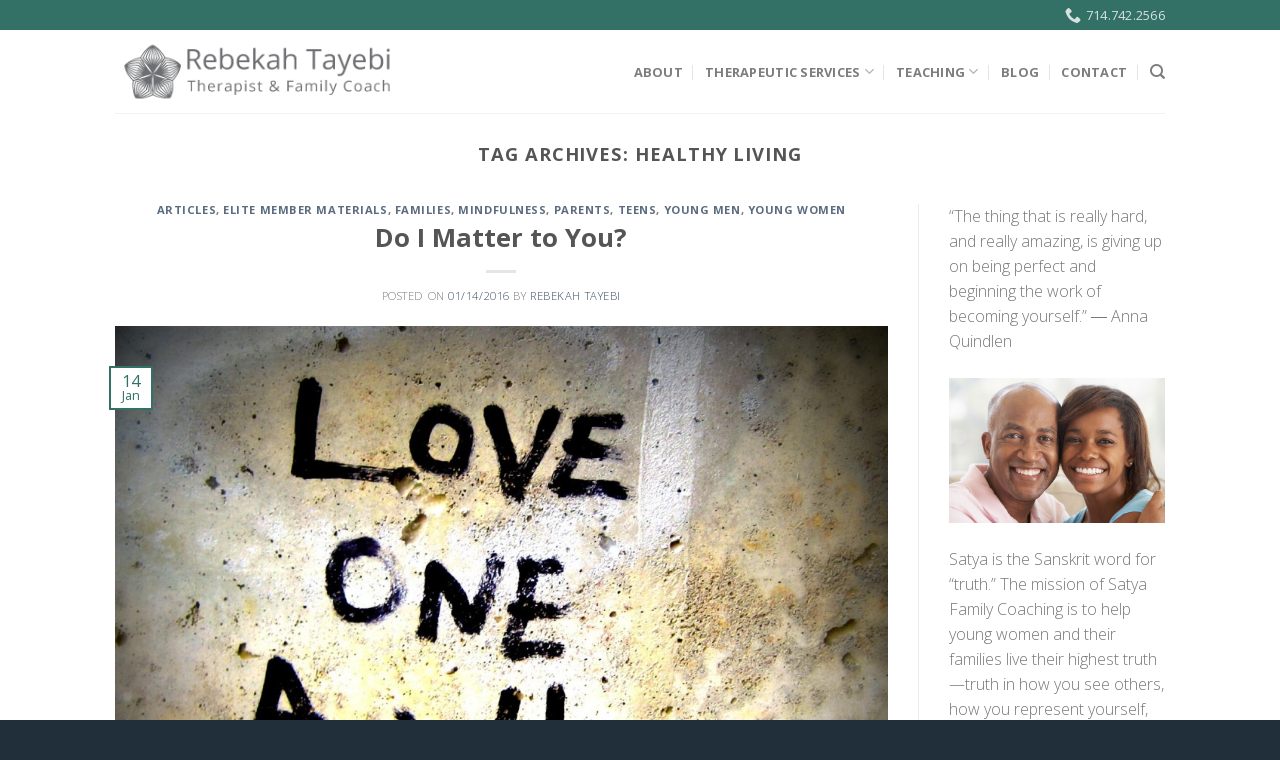

--- FILE ---
content_type: text/html; charset=UTF-8
request_url: https://satyafamilycoaching.com/tag/healthy-living/
body_size: 16713
content:
<!DOCTYPE html>
<!--[if IE 9 ]> <html lang="en-US" class="ie9 loading-site no-js"> <![endif]-->
<!--[if IE 8 ]> <html lang="en-US" class="ie8 loading-site no-js"> <![endif]-->
<!--[if (gte IE 9)|!(IE)]><!--><html lang="en-US" class="loading-site no-js"> <!--<![endif]-->
<head>
	<meta charset="UTF-8" />
	<meta name="viewport" content="width=device-width, initial-scale=1.0, maximum-scale=1.0, user-scalable=no" />

	<link rel="profile" href="http://gmpg.org/xfn/11" />
	<link rel="pingback" href="https://satyafamilycoaching.com/xmlrpc.php" />

					<script>document.documentElement.className = document.documentElement.className + ' yes-js js_active js'</script>
			<script>(function(html){html.className = html.className.replace(/\bno-js\b/,'js')})(document.documentElement);</script>
<title>healthy living &#8211; Rebekah Tayebi | Heal Your Home</title>
<meta name='robots' content='max-image-preview:large' />
	<style>img:is([sizes="auto" i], [sizes^="auto," i]) { contain-intrinsic-size: 3000px 1500px }</style>
	<link rel="alternate" type="application/rss+xml" title="Rebekah Tayebi | Heal Your Home &raquo; Feed" href="https://satyafamilycoaching.com/feed/" />
<link rel="alternate" type="application/rss+xml" title="Rebekah Tayebi | Heal Your Home &raquo; Comments Feed" href="https://satyafamilycoaching.com/comments/feed/" />
<link rel="alternate" type="application/rss+xml" title="Rebekah Tayebi | Heal Your Home &raquo; healthy living Tag Feed" href="https://satyafamilycoaching.com/tag/healthy-living/feed/" />
<script type="text/javascript">
/* <![CDATA[ */
window._wpemojiSettings = {"baseUrl":"https:\/\/s.w.org\/images\/core\/emoji\/16.0.1\/72x72\/","ext":".png","svgUrl":"https:\/\/s.w.org\/images\/core\/emoji\/16.0.1\/svg\/","svgExt":".svg","source":{"concatemoji":"https:\/\/satyafamilycoaching.com\/wp-includes\/js\/wp-emoji-release.min.js?ver=6.8.3"}};
/*! This file is auto-generated */
!function(s,n){var o,i,e;function c(e){try{var t={supportTests:e,timestamp:(new Date).valueOf()};sessionStorage.setItem(o,JSON.stringify(t))}catch(e){}}function p(e,t,n){e.clearRect(0,0,e.canvas.width,e.canvas.height),e.fillText(t,0,0);var t=new Uint32Array(e.getImageData(0,0,e.canvas.width,e.canvas.height).data),a=(e.clearRect(0,0,e.canvas.width,e.canvas.height),e.fillText(n,0,0),new Uint32Array(e.getImageData(0,0,e.canvas.width,e.canvas.height).data));return t.every(function(e,t){return e===a[t]})}function u(e,t){e.clearRect(0,0,e.canvas.width,e.canvas.height),e.fillText(t,0,0);for(var n=e.getImageData(16,16,1,1),a=0;a<n.data.length;a++)if(0!==n.data[a])return!1;return!0}function f(e,t,n,a){switch(t){case"flag":return n(e,"\ud83c\udff3\ufe0f\u200d\u26a7\ufe0f","\ud83c\udff3\ufe0f\u200b\u26a7\ufe0f")?!1:!n(e,"\ud83c\udde8\ud83c\uddf6","\ud83c\udde8\u200b\ud83c\uddf6")&&!n(e,"\ud83c\udff4\udb40\udc67\udb40\udc62\udb40\udc65\udb40\udc6e\udb40\udc67\udb40\udc7f","\ud83c\udff4\u200b\udb40\udc67\u200b\udb40\udc62\u200b\udb40\udc65\u200b\udb40\udc6e\u200b\udb40\udc67\u200b\udb40\udc7f");case"emoji":return!a(e,"\ud83e\udedf")}return!1}function g(e,t,n,a){var r="undefined"!=typeof WorkerGlobalScope&&self instanceof WorkerGlobalScope?new OffscreenCanvas(300,150):s.createElement("canvas"),o=r.getContext("2d",{willReadFrequently:!0}),i=(o.textBaseline="top",o.font="600 32px Arial",{});return e.forEach(function(e){i[e]=t(o,e,n,a)}),i}function t(e){var t=s.createElement("script");t.src=e,t.defer=!0,s.head.appendChild(t)}"undefined"!=typeof Promise&&(o="wpEmojiSettingsSupports",i=["flag","emoji"],n.supports={everything:!0,everythingExceptFlag:!0},e=new Promise(function(e){s.addEventListener("DOMContentLoaded",e,{once:!0})}),new Promise(function(t){var n=function(){try{var e=JSON.parse(sessionStorage.getItem(o));if("object"==typeof e&&"number"==typeof e.timestamp&&(new Date).valueOf()<e.timestamp+604800&&"object"==typeof e.supportTests)return e.supportTests}catch(e){}return null}();if(!n){if("undefined"!=typeof Worker&&"undefined"!=typeof OffscreenCanvas&&"undefined"!=typeof URL&&URL.createObjectURL&&"undefined"!=typeof Blob)try{var e="postMessage("+g.toString()+"("+[JSON.stringify(i),f.toString(),p.toString(),u.toString()].join(",")+"));",a=new Blob([e],{type:"text/javascript"}),r=new Worker(URL.createObjectURL(a),{name:"wpTestEmojiSupports"});return void(r.onmessage=function(e){c(n=e.data),r.terminate(),t(n)})}catch(e){}c(n=g(i,f,p,u))}t(n)}).then(function(e){for(var t in e)n.supports[t]=e[t],n.supports.everything=n.supports.everything&&n.supports[t],"flag"!==t&&(n.supports.everythingExceptFlag=n.supports.everythingExceptFlag&&n.supports[t]);n.supports.everythingExceptFlag=n.supports.everythingExceptFlag&&!n.supports.flag,n.DOMReady=!1,n.readyCallback=function(){n.DOMReady=!0}}).then(function(){return e}).then(function(){var e;n.supports.everything||(n.readyCallback(),(e=n.source||{}).concatemoji?t(e.concatemoji):e.wpemoji&&e.twemoji&&(t(e.twemoji),t(e.wpemoji)))}))}((window,document),window._wpemojiSettings);
/* ]]> */
</script>
<style id='wp-emoji-styles-inline-css' type='text/css'>

	img.wp-smiley, img.emoji {
		display: inline !important;
		border: none !important;
		box-shadow: none !important;
		height: 1em !important;
		width: 1em !important;
		margin: 0 0.07em !important;
		vertical-align: -0.1em !important;
		background: none !important;
		padding: 0 !important;
	}
</style>
<link rel='stylesheet' id='wp-block-library-css' href='https://satyafamilycoaching.com/wp-includes/css/dist/block-library/style.min.css?ver=6.8.3' type='text/css' media='all' />
<style id='classic-theme-styles-inline-css' type='text/css'>
/*! This file is auto-generated */
.wp-block-button__link{color:#fff;background-color:#32373c;border-radius:9999px;box-shadow:none;text-decoration:none;padding:calc(.667em + 2px) calc(1.333em + 2px);font-size:1.125em}.wp-block-file__button{background:#32373c;color:#fff;text-decoration:none}
</style>
<link rel='stylesheet' id='wc-block-vendors-style-css' href='https://satyafamilycoaching.com/wp-content/plugins/woocommerce/packages/woocommerce-blocks/build/vendors-style.css?ver=4.0.0' type='text/css' media='all' />
<link rel='stylesheet' id='wc-block-style-css' href='https://satyafamilycoaching.com/wp-content/plugins/woocommerce/packages/woocommerce-blocks/build/style.css?ver=4.0.0' type='text/css' media='all' />
<style id='global-styles-inline-css' type='text/css'>
:root{--wp--preset--aspect-ratio--square: 1;--wp--preset--aspect-ratio--4-3: 4/3;--wp--preset--aspect-ratio--3-4: 3/4;--wp--preset--aspect-ratio--3-2: 3/2;--wp--preset--aspect-ratio--2-3: 2/3;--wp--preset--aspect-ratio--16-9: 16/9;--wp--preset--aspect-ratio--9-16: 9/16;--wp--preset--color--black: #000000;--wp--preset--color--cyan-bluish-gray: #abb8c3;--wp--preset--color--white: #ffffff;--wp--preset--color--pale-pink: #f78da7;--wp--preset--color--vivid-red: #cf2e2e;--wp--preset--color--luminous-vivid-orange: #ff6900;--wp--preset--color--luminous-vivid-amber: #fcb900;--wp--preset--color--light-green-cyan: #7bdcb5;--wp--preset--color--vivid-green-cyan: #00d084;--wp--preset--color--pale-cyan-blue: #8ed1fc;--wp--preset--color--vivid-cyan-blue: #0693e3;--wp--preset--color--vivid-purple: #9b51e0;--wp--preset--gradient--vivid-cyan-blue-to-vivid-purple: linear-gradient(135deg,rgba(6,147,227,1) 0%,rgb(155,81,224) 100%);--wp--preset--gradient--light-green-cyan-to-vivid-green-cyan: linear-gradient(135deg,rgb(122,220,180) 0%,rgb(0,208,130) 100%);--wp--preset--gradient--luminous-vivid-amber-to-luminous-vivid-orange: linear-gradient(135deg,rgba(252,185,0,1) 0%,rgba(255,105,0,1) 100%);--wp--preset--gradient--luminous-vivid-orange-to-vivid-red: linear-gradient(135deg,rgba(255,105,0,1) 0%,rgb(207,46,46) 100%);--wp--preset--gradient--very-light-gray-to-cyan-bluish-gray: linear-gradient(135deg,rgb(238,238,238) 0%,rgb(169,184,195) 100%);--wp--preset--gradient--cool-to-warm-spectrum: linear-gradient(135deg,rgb(74,234,220) 0%,rgb(151,120,209) 20%,rgb(207,42,186) 40%,rgb(238,44,130) 60%,rgb(251,105,98) 80%,rgb(254,248,76) 100%);--wp--preset--gradient--blush-light-purple: linear-gradient(135deg,rgb(255,206,236) 0%,rgb(152,150,240) 100%);--wp--preset--gradient--blush-bordeaux: linear-gradient(135deg,rgb(254,205,165) 0%,rgb(254,45,45) 50%,rgb(107,0,62) 100%);--wp--preset--gradient--luminous-dusk: linear-gradient(135deg,rgb(255,203,112) 0%,rgb(199,81,192) 50%,rgb(65,88,208) 100%);--wp--preset--gradient--pale-ocean: linear-gradient(135deg,rgb(255,245,203) 0%,rgb(182,227,212) 50%,rgb(51,167,181) 100%);--wp--preset--gradient--electric-grass: linear-gradient(135deg,rgb(202,248,128) 0%,rgb(113,206,126) 100%);--wp--preset--gradient--midnight: linear-gradient(135deg,rgb(2,3,129) 0%,rgb(40,116,252) 100%);--wp--preset--font-size--small: 13px;--wp--preset--font-size--medium: 20px;--wp--preset--font-size--large: 36px;--wp--preset--font-size--x-large: 42px;--wp--preset--spacing--20: 0.44rem;--wp--preset--spacing--30: 0.67rem;--wp--preset--spacing--40: 1rem;--wp--preset--spacing--50: 1.5rem;--wp--preset--spacing--60: 2.25rem;--wp--preset--spacing--70: 3.38rem;--wp--preset--spacing--80: 5.06rem;--wp--preset--shadow--natural: 6px 6px 9px rgba(0, 0, 0, 0.2);--wp--preset--shadow--deep: 12px 12px 50px rgba(0, 0, 0, 0.4);--wp--preset--shadow--sharp: 6px 6px 0px rgba(0, 0, 0, 0.2);--wp--preset--shadow--outlined: 6px 6px 0px -3px rgba(255, 255, 255, 1), 6px 6px rgba(0, 0, 0, 1);--wp--preset--shadow--crisp: 6px 6px 0px rgba(0, 0, 0, 1);}:where(.is-layout-flex){gap: 0.5em;}:where(.is-layout-grid){gap: 0.5em;}body .is-layout-flex{display: flex;}.is-layout-flex{flex-wrap: wrap;align-items: center;}.is-layout-flex > :is(*, div){margin: 0;}body .is-layout-grid{display: grid;}.is-layout-grid > :is(*, div){margin: 0;}:where(.wp-block-columns.is-layout-flex){gap: 2em;}:where(.wp-block-columns.is-layout-grid){gap: 2em;}:where(.wp-block-post-template.is-layout-flex){gap: 1.25em;}:where(.wp-block-post-template.is-layout-grid){gap: 1.25em;}.has-black-color{color: var(--wp--preset--color--black) !important;}.has-cyan-bluish-gray-color{color: var(--wp--preset--color--cyan-bluish-gray) !important;}.has-white-color{color: var(--wp--preset--color--white) !important;}.has-pale-pink-color{color: var(--wp--preset--color--pale-pink) !important;}.has-vivid-red-color{color: var(--wp--preset--color--vivid-red) !important;}.has-luminous-vivid-orange-color{color: var(--wp--preset--color--luminous-vivid-orange) !important;}.has-luminous-vivid-amber-color{color: var(--wp--preset--color--luminous-vivid-amber) !important;}.has-light-green-cyan-color{color: var(--wp--preset--color--light-green-cyan) !important;}.has-vivid-green-cyan-color{color: var(--wp--preset--color--vivid-green-cyan) !important;}.has-pale-cyan-blue-color{color: var(--wp--preset--color--pale-cyan-blue) !important;}.has-vivid-cyan-blue-color{color: var(--wp--preset--color--vivid-cyan-blue) !important;}.has-vivid-purple-color{color: var(--wp--preset--color--vivid-purple) !important;}.has-black-background-color{background-color: var(--wp--preset--color--black) !important;}.has-cyan-bluish-gray-background-color{background-color: var(--wp--preset--color--cyan-bluish-gray) !important;}.has-white-background-color{background-color: var(--wp--preset--color--white) !important;}.has-pale-pink-background-color{background-color: var(--wp--preset--color--pale-pink) !important;}.has-vivid-red-background-color{background-color: var(--wp--preset--color--vivid-red) !important;}.has-luminous-vivid-orange-background-color{background-color: var(--wp--preset--color--luminous-vivid-orange) !important;}.has-luminous-vivid-amber-background-color{background-color: var(--wp--preset--color--luminous-vivid-amber) !important;}.has-light-green-cyan-background-color{background-color: var(--wp--preset--color--light-green-cyan) !important;}.has-vivid-green-cyan-background-color{background-color: var(--wp--preset--color--vivid-green-cyan) !important;}.has-pale-cyan-blue-background-color{background-color: var(--wp--preset--color--pale-cyan-blue) !important;}.has-vivid-cyan-blue-background-color{background-color: var(--wp--preset--color--vivid-cyan-blue) !important;}.has-vivid-purple-background-color{background-color: var(--wp--preset--color--vivid-purple) !important;}.has-black-border-color{border-color: var(--wp--preset--color--black) !important;}.has-cyan-bluish-gray-border-color{border-color: var(--wp--preset--color--cyan-bluish-gray) !important;}.has-white-border-color{border-color: var(--wp--preset--color--white) !important;}.has-pale-pink-border-color{border-color: var(--wp--preset--color--pale-pink) !important;}.has-vivid-red-border-color{border-color: var(--wp--preset--color--vivid-red) !important;}.has-luminous-vivid-orange-border-color{border-color: var(--wp--preset--color--luminous-vivid-orange) !important;}.has-luminous-vivid-amber-border-color{border-color: var(--wp--preset--color--luminous-vivid-amber) !important;}.has-light-green-cyan-border-color{border-color: var(--wp--preset--color--light-green-cyan) !important;}.has-vivid-green-cyan-border-color{border-color: var(--wp--preset--color--vivid-green-cyan) !important;}.has-pale-cyan-blue-border-color{border-color: var(--wp--preset--color--pale-cyan-blue) !important;}.has-vivid-cyan-blue-border-color{border-color: var(--wp--preset--color--vivid-cyan-blue) !important;}.has-vivid-purple-border-color{border-color: var(--wp--preset--color--vivid-purple) !important;}.has-vivid-cyan-blue-to-vivid-purple-gradient-background{background: var(--wp--preset--gradient--vivid-cyan-blue-to-vivid-purple) !important;}.has-light-green-cyan-to-vivid-green-cyan-gradient-background{background: var(--wp--preset--gradient--light-green-cyan-to-vivid-green-cyan) !important;}.has-luminous-vivid-amber-to-luminous-vivid-orange-gradient-background{background: var(--wp--preset--gradient--luminous-vivid-amber-to-luminous-vivid-orange) !important;}.has-luminous-vivid-orange-to-vivid-red-gradient-background{background: var(--wp--preset--gradient--luminous-vivid-orange-to-vivid-red) !important;}.has-very-light-gray-to-cyan-bluish-gray-gradient-background{background: var(--wp--preset--gradient--very-light-gray-to-cyan-bluish-gray) !important;}.has-cool-to-warm-spectrum-gradient-background{background: var(--wp--preset--gradient--cool-to-warm-spectrum) !important;}.has-blush-light-purple-gradient-background{background: var(--wp--preset--gradient--blush-light-purple) !important;}.has-blush-bordeaux-gradient-background{background: var(--wp--preset--gradient--blush-bordeaux) !important;}.has-luminous-dusk-gradient-background{background: var(--wp--preset--gradient--luminous-dusk) !important;}.has-pale-ocean-gradient-background{background: var(--wp--preset--gradient--pale-ocean) !important;}.has-electric-grass-gradient-background{background: var(--wp--preset--gradient--electric-grass) !important;}.has-midnight-gradient-background{background: var(--wp--preset--gradient--midnight) !important;}.has-small-font-size{font-size: var(--wp--preset--font-size--small) !important;}.has-medium-font-size{font-size: var(--wp--preset--font-size--medium) !important;}.has-large-font-size{font-size: var(--wp--preset--font-size--large) !important;}.has-x-large-font-size{font-size: var(--wp--preset--font-size--x-large) !important;}
:where(.wp-block-post-template.is-layout-flex){gap: 1.25em;}:where(.wp-block-post-template.is-layout-grid){gap: 1.25em;}
:where(.wp-block-columns.is-layout-flex){gap: 2em;}:where(.wp-block-columns.is-layout-grid){gap: 2em;}
:root :where(.wp-block-pullquote){font-size: 1.5em;line-height: 1.6;}
</style>
<link rel='stylesheet' id='contact-form-7-css' href='https://satyafamilycoaching.com/wp-content/plugins/contact-form-7/includes/css/styles.css?ver=5.4' type='text/css' media='all' />
<style id='woocommerce-inline-inline-css' type='text/css'>
.woocommerce form .form-row .required { visibility: visible; }
</style>
<link rel='stylesheet' id='mc4wp-form-basic-css' href='https://satyafamilycoaching.com/wp-content/plugins/mailchimp-for-wp/assets/css/form-basic.min.css?ver=4.8.3' type='text/css' media='all' />
<link rel='stylesheet' id='jquery-selectBox-css' href='https://satyafamilycoaching.com/wp-content/plugins/yith-woocommerce-wishlist/assets/css/jquery.selectBox.css?ver=1.2.0' type='text/css' media='all' />
<link rel='stylesheet' id='flatsome-icons-css' href='https://satyafamilycoaching.com/wp-content/themes/flatsome/assets/css/fl-icons.css?ver=3.3' type='text/css' media='all' />
<link rel='stylesheet' id='flatsome-woocommerce-wishlist-css' href='https://satyafamilycoaching.com/wp-content/themes/flatsome/inc/integrations/wc-yith-wishlist/wishlist.css?ver=3.4' type='text/css' media='all' />
<link rel='stylesheet' id='flatsome-main-css' href='https://satyafamilycoaching.com/wp-content/themes/flatsome/assets/css/flatsome.css?ver=3.6.1' type='text/css' media='all' />
<link rel='stylesheet' id='flatsome-shop-css' href='https://satyafamilycoaching.com/wp-content/themes/flatsome/assets/css/flatsome-shop.css?ver=3.6.1' type='text/css' media='all' />
<link rel='stylesheet' id='flatsome-style-css' href='https://satyafamilycoaching.com/wp-content/themes/rebekah-tayebi/style.css?ver=3.6.1' type='text/css' media='all' />
<script type="text/javascript">(function(a,d){if(a._nsl===d){a._nsl=[];var c=function(){if(a.jQuery===d)setTimeout(c,33);else{for(var b=0;b<a._nsl.length;b++)a._nsl[b].call(a,a.jQuery);a._nsl={push:function(b){b.call(a,a.jQuery)}}}};c()}})(window);</script><script type="text/javascript" src="https://satyafamilycoaching.com/wp-includes/js/jquery/jquery.min.js?ver=3.7.1" id="jquery-core-js"></script>
<script type="text/javascript" src="https://satyafamilycoaching.com/wp-includes/js/jquery/jquery-migrate.min.js?ver=3.4.1" id="jquery-migrate-js"></script>
<link rel="https://api.w.org/" href="https://satyafamilycoaching.com/wp-json/" /><link rel="alternate" title="JSON" type="application/json" href="https://satyafamilycoaching.com/wp-json/wp/v2/tags/67" /><link rel="EditURI" type="application/rsd+xml" title="RSD" href="https://satyafamilycoaching.com/xmlrpc.php?rsd" />
<!-- HeadSpace SEO 3.6.41 by John Godley - urbangiraffe.com -->
<!-- HeadSpace -->
<style>.bg{opacity: 0; transition: opacity 1s; -webkit-transition: opacity 1s;} .bg-loaded{opacity: 1;}</style><!--[if IE]><link rel="stylesheet" type="text/css" href="https://satyafamilycoaching.com/wp-content/themes/flatsome/assets/css/ie-fallback.css"><script src="//cdnjs.cloudflare.com/ajax/libs/html5shiv/3.6.1/html5shiv.js"></script><script>var head = document.getElementsByTagName('head')[0],style = document.createElement('style');style.type = 'text/css';style.styleSheet.cssText = ':before,:after{content:none !important';head.appendChild(style);setTimeout(function(){head.removeChild(style);}, 0);</script><script src="https://satyafamilycoaching.com/wp-content/themes/flatsome/assets/libs/ie-flexibility.js"></script><![endif]-->    <script type="text/javascript">
    WebFontConfig = {
      google: { families: [ "Open+Sans:regular,regular","Open+Sans:regular,300","Open+Sans:regular,700","Dancing+Script", ] }
    };
    (function() {
      var wf = document.createElement('script');
      wf.src = 'https://ajax.googleapis.com/ajax/libs/webfont/1/webfont.js';
      wf.type = 'text/javascript';
      wf.async = 'true';
      var s = document.getElementsByTagName('script')[0];
      s.parentNode.insertBefore(wf, s);
    })(); </script>
  	<noscript><style>.woocommerce-product-gallery{ opacity: 1 !important; }</style></noscript>
	<style id="custom-css" type="text/css">:root {--primary-color: #337167;}/* Site Width */.header-main{height: 83px}#logo img{max-height: 83px}#logo{width:361px;}.header-bottom{min-height: 10px}.header-top{min-height: 30px}.transparent .header-main{height: 30px}.transparent #logo img{max-height: 30px}.has-transparent + .page-title:first-of-type,.has-transparent + #main > .page-title,.has-transparent + #main > div > .page-title,.has-transparent + #main .page-header-wrapper:first-of-type .page-title{padding-top: 60px;}.header.show-on-scroll,.stuck .header-main{height:70px!important}.stuck #logo img{max-height: 70px!important}.header-bg-color, .header-wrapper {background-color: rgba(255,255,255,0.9)}.header-bottom {background-color: #f1f1f1}.header-main .nav > li > a{line-height: 16px }@media (max-width: 549px) {.header-main{height: 70px}#logo img{max-height: 70px}}/* Color */.accordion-title.active, .has-icon-bg .icon .icon-inner,.logo a, .primary.is-underline, .primary.is-link, .badge-outline .badge-inner, .nav-outline > li.active> a,.nav-outline >li.active > a, .cart-icon strong,[data-color='primary'], .is-outline.primary{color: #337167;}/* Color !important */[data-text-color="primary"]{color: #337167!important;}/* Background */.scroll-to-bullets a,.featured-title, .label-new.menu-item > a:after, .nav-pagination > li > .current,.nav-pagination > li > span:hover,.nav-pagination > li > a:hover,.has-hover:hover .badge-outline .badge-inner,button[type="submit"], .button.wc-forward:not(.checkout):not(.checkout-button), .button.submit-button, .button.primary:not(.is-outline),.featured-table .title,.is-outline:hover, .has-icon:hover .icon-label,.nav-dropdown-bold .nav-column li > a:hover, .nav-dropdown.nav-dropdown-bold > li > a:hover, .nav-dropdown-bold.dark .nav-column li > a:hover, .nav-dropdown.nav-dropdown-bold.dark > li > a:hover, .is-outline:hover, .tagcloud a:hover,.grid-tools a, input[type='submit']:not(.is-form), .box-badge:hover .box-text, input.button.alt,.nav-box > li > a:hover,.nav-box > li.active > a,.nav-pills > li.active > a ,.current-dropdown .cart-icon strong, .cart-icon:hover strong, .nav-line-bottom > li > a:before, .nav-line-grow > li > a:before, .nav-line > li > a:before,.banner, .header-top, .slider-nav-circle .flickity-prev-next-button:hover svg, .slider-nav-circle .flickity-prev-next-button:hover .arrow, .primary.is-outline:hover, .button.primary:not(.is-outline), input[type='submit'].primary, input[type='submit'].primary, input[type='reset'].button, input[type='button'].primary, .badge-inner{background-color: #337167;}/* Border */.nav-vertical.nav-tabs > li.active > a,.scroll-to-bullets a.active,.nav-pagination > li > .current,.nav-pagination > li > span:hover,.nav-pagination > li > a:hover,.has-hover:hover .badge-outline .badge-inner,.accordion-title.active,.featured-table,.is-outline:hover, .tagcloud a:hover,blockquote, .has-border, .cart-icon strong:after,.cart-icon strong,.blockUI:before, .processing:before,.loading-spin, .slider-nav-circle .flickity-prev-next-button:hover svg, .slider-nav-circle .flickity-prev-next-button:hover .arrow, .primary.is-outline:hover{border-color: #337167}.nav-tabs > li.active > a{border-top-color: #337167}.widget_shopping_cart_content .blockUI.blockOverlay:before { border-left-color: #337167 }.woocommerce-checkout-review-order .blockUI.blockOverlay:before { border-left-color: #337167 }/* Fill */.slider .flickity-prev-next-button:hover svg,.slider .flickity-prev-next-button:hover .arrow{fill: #337167;}.success.is-underline:hover,.success.is-outline:hover,.success{background-color: #f1ede6}.success-color, .success.is-link, .success.is-outline{color: #f1ede6;}.success-border{border-color: #f1ede6!important;}body{font-size: 100%;}@media screen and (max-width: 549px){body{font-size: 100%;}}body{font-family:"Open Sans", sans-serif}body{font-weight: 300}.nav > li > a {font-family:"Open Sans", sans-serif;}.nav > li > a {font-weight: 700;}h1,h2,h3,h4,h5,h6,.heading-font, .off-canvas-center .nav-sidebar.nav-vertical > li > a{font-family: "Open Sans", sans-serif;}h1,h2,h3,h4,h5,h6,.heading-font,.banner h1,.banner h2{font-weight: 0;}.alt-font{font-family: "Dancing Script", sans-serif;}@media screen and (min-width: 550px){.products .box-vertical .box-image{min-width: 300px!important;width: 300px!important;}}.footer-2{background-color: #212f3b}.absolute-footer, html{background-color: #212f3b}/* Custom CSS */#footer input[type='submit']:not(.is-form) {background-color: #ffffff;color: #347066;width: 100%;}#footer .mc4wp-form-basic input[type=email]{width:100% !important;}.widget .is-divider{display:none;}.widget .is-divider.hello{display:block;}.label-new.menu-item > a:after{content:"New";}.label-hot.menu-item > a:after{content:"Hot";}.label-sale.menu-item > a:after{content:"Sale";}.label-popular.menu-item > a:after{content:"Popular";}</style></head>

<body class="archive tag tag-healthy-living tag-67 wp-theme-flatsome wp-child-theme-rebekah-tayebi theme-flatsome woocommerce-no-js lightbox nav-dropdown-has-arrow">

<a class="skip-link screen-reader-text" href="#main">Skip to content</a>

<div id="wrapper">


<header id="header" class="header has-sticky sticky-jump">
   <div class="header-wrapper">
	<div id="top-bar" class="header-top hide-for-sticky nav-dark hide-for-medium">
    <div class="flex-row container">
      <div class="flex-col hide-for-medium flex-left">
          <ul class="nav nav-left medium-nav-center nav-small  nav-divided">
                        </ul>
      </div><!-- flex-col left -->

      <div class="flex-col hide-for-medium flex-center">
          <ul class="nav nav-center nav-small  nav-divided">
                        </ul>
      </div><!-- center -->

      <div class="flex-col hide-for-medium flex-right">
         <ul class="nav top-bar-nav nav-right nav-small  nav-divided">
              <li class="header-contact-wrapper">
		<ul id="header-contact" class="nav nav-divided nav-uppercase header-contact">
		
					
			
						<li class="">
			  <a href="tel:714.742.2566" class="tooltip" title="714.742.2566">
			     <i class="icon-phone" style="font-size:16px;"></i>			      <span>714.742.2566</span>
			  </a>
			</li>
				</ul>
</li>          </ul>
      </div><!-- .flex-col right -->

      
    </div><!-- .flex-row -->
</div><!-- #header-top -->
<div id="masthead" class="header-main ">
      <div class="header-inner flex-row container logo-left medium-logo-center" role="navigation">

          <!-- Logo -->
          <div id="logo" class="flex-col logo">
            <!-- Header logo -->
<a href="https://satyafamilycoaching.com/" title="Rebekah Tayebi | Heal Your Home" rel="home">
    <img width="361" height="83" src="https://satyafamilycoaching.com/wp-content/uploads/2018/10/therapist-and-family-coach.png" class="header_logo header-logo" alt="Rebekah Tayebi | Heal Your Home"/><img  width="361" height="83" src="http://satyafamilycoaching.com/wp-content/uploads/2018/10/therapist-and-family-coach.png" class="header-logo-dark" alt="Rebekah Tayebi | Heal Your Home"/></a>
          </div>

          <!-- Mobile Left Elements -->
          <div class="flex-col show-for-medium flex-left">
            <ul class="mobile-nav nav nav-left ">
              <li class="nav-icon has-icon">
  		<a href="#" data-open="#main-menu" data-pos="left" data-bg="main-menu-overlay" data-color="" class="is-small" aria-controls="main-menu" aria-expanded="false">
		
		  <i class="icon-menu" ></i>
		  		</a>
	</li>            </ul>
          </div>

          <!-- Left Elements -->
          <div class="flex-col hide-for-medium flex-left
            flex-grow">
            <ul class="header-nav header-nav-main nav nav-left  nav-divided nav-uppercase" >
                          </ul>
          </div>

          <!-- Right Elements -->
          <div class="flex-col hide-for-medium flex-right">
            <ul class="header-nav header-nav-main nav nav-right  nav-divided nav-uppercase">
              <li id="menu-item-1851" class="menu-item menu-item-type-post_type menu-item-object-page  menu-item-1851"><a href="https://satyafamilycoaching.com/about/" class="nav-top-link">About</a></li>
<li id="menu-item-1929" class="menu-item menu-item-type-post_type menu-item-object-page menu-item-has-children  menu-item-1929 has-dropdown"><a href="https://satyafamilycoaching.com/family-coaching/" class="nav-top-link">Therapeutic Services<i class="icon-angle-down" ></i></a>
<ul class='nav-dropdown nav-dropdown-default'>
	<li id="menu-item-1922" class="menu-item menu-item-type-post_type menu-item-object-page  menu-item-1922"><a href="https://satyafamilycoaching.com/family-coaching/young-adults/">Teens</a></li>
	<li id="menu-item-2092" class="menu-item menu-item-type-post_type menu-item-object-page  menu-item-2092"><a href="https://satyafamilycoaching.com/family-coaching/women/">Adults</a></li>
	<li id="menu-item-2082" class="menu-item menu-item-type-post_type menu-item-object-page  menu-item-2082"><a href="https://satyafamilycoaching.com/family-coaching/families/">Families</a></li>
	<li id="menu-item-1923" class="menu-item menu-item-type-post_type menu-item-object-page  menu-item-1923"><a href="https://satyafamilycoaching.com/family-coaching/transitional-services/">Transitional Services</a></li>
</ul>
</li>
<li id="menu-item-1852" class="menu-item menu-item-type-post_type menu-item-object-page menu-item-has-children  menu-item-1852 has-dropdown"><a href="https://satyafamilycoaching.com/teaching/" class="nav-top-link">Teaching<i class="icon-angle-down" ></i></a>
<ul class='nav-dropdown nav-dropdown-default'>
	<li id="menu-item-1925" class="menu-item menu-item-type-post_type menu-item-object-page  menu-item-1925"><a href="https://satyafamilycoaching.com/teaching/yoga-for-trauma/">Yoga For Trauma Recovery</a></li>
	<li id="menu-item-1924" class="menu-item menu-item-type-post_type menu-item-object-page  menu-item-1924"><a href="https://satyafamilycoaching.com/teaching/program-workshops/">Parent Workshops</a></li>
</ul>
</li>
<li id="menu-item-1854" class="menu-item menu-item-type-post_type menu-item-object-page  menu-item-1854"><a href="https://satyafamilycoaching.com/blog-posts/" class="nav-top-link">Blog</a></li>
<li id="menu-item-1856" class="menu-item menu-item-type-post_type menu-item-object-page  menu-item-1856"><a href="https://satyafamilycoaching.com/contact-us/" class="nav-top-link">Contact</a></li>
<li class="header-search header-search-dropdown has-icon has-dropdown menu-item-has-children">
		<a href="#" class="is-small"><i class="icon-search" ></i></a>
		<ul class="nav-dropdown nav-dropdown-default">
	 	<li class="header-search-form search-form html relative has-icon">
	<div class="header-search-form-wrapper">
		<div class="searchform-wrapper ux-search-box relative form- is-normal"><form role="search" method="get" class="searchform" action="https://satyafamilycoaching.com/">
		<div class="flex-row relative">
									<div class="flex-col flex-grow">
			  <input type="search" class="search-field mb-0" name="s" value="" placeholder="Search&hellip;" />
		    <input type="hidden" name="post_type" value="product" />
        			</div><!-- .flex-col -->
			<div class="flex-col">
				<button type="submit" class="ux-search-submit submit-button secondary button icon mb-0">
					<i class="icon-search" ></i>				</button>
			</div><!-- .flex-col -->
		</div><!-- .flex-row -->
	 <div class="live-search-results text-left z-top"></div>
</form>
</div>	</div>
</li>	</ul><!-- .nav-dropdown -->
</li>
            </ul>
          </div>

          <!-- Mobile Right Elements -->
          <div class="flex-col show-for-medium flex-right">
            <ul class="mobile-nav nav nav-right ">
              <li class="header-search header-search-dropdown has-icon has-dropdown menu-item-has-children">
		<a href="#" class="is-small"><i class="icon-search" ></i></a>
		<ul class="nav-dropdown nav-dropdown-default">
	 	<li class="header-search-form search-form html relative has-icon">
	<div class="header-search-form-wrapper">
		<div class="searchform-wrapper ux-search-box relative form- is-normal"><form role="search" method="get" class="searchform" action="https://satyafamilycoaching.com/">
		<div class="flex-row relative">
									<div class="flex-col flex-grow">
			  <input type="search" class="search-field mb-0" name="s" value="" placeholder="Search&hellip;" />
		    <input type="hidden" name="post_type" value="product" />
        			</div><!-- .flex-col -->
			<div class="flex-col">
				<button type="submit" class="ux-search-submit submit-button secondary button icon mb-0">
					<i class="icon-search" ></i>				</button>
			</div><!-- .flex-col -->
		</div><!-- .flex-row -->
	 <div class="live-search-results text-left z-top"></div>
</form>
</div>	</div>
</li>	</ul><!-- .nav-dropdown -->
</li>
            </ul>
          </div>

      </div><!-- .header-inner -->
     
            <!-- Header divider -->
      <div class="container"><div class="top-divider full-width"></div></div>
      </div><!-- .header-main -->
<div class="header-bg-container fill"><div class="header-bg-image fill"></div><div class="header-bg-color fill"></div></div><!-- .header-bg-container -->   </div><!-- header-wrapper-->
</header>


<main id="main" class="">

<div id="content" class="blog-wrapper blog-archive page-wrapper">
		<header class="archive-page-header">
	<div class="row">
	<div class="large-12 text-center col">
	<h1 class="page-title is-large uppercase">
		Tag Archives: <span>healthy living</span>	</h1>
		</div>
	</div>
</header><!-- .page-header -->


<div class="row row-large row-divided ">
	
	<div class="large-9 col">
		<div id="post-list">


<article id="post-1110" class="post-1110 post type-post status-publish format-standard has-post-thumbnail hentry category-articles category-elite-member-materials category-families category-mindfulness category-parents category-teens category-young-men category-young-women tag-acceptance tag-awareness tag-breath tag-calm tag-caring tag-communication tag-connection tag-dialectics tag-families-2 tag-family-life tag-healing tag-healthy-living tag-heart tag-love tag-mindfulness tag-parenting tag-relationships tag-repairing tag-skillful-means tag-trust tag-validation tag-vulnerability">
	<div class="article-inner ">
		<header class="entry-header">
	<div class="entry-header-text entry-header-text-top text-center">
		<h6 class="entry-category is-xsmall">
	<a href="https://satyafamilycoaching.com/category/elite-member-materials/articles/" rel="category tag">Articles</a>, <a href="https://satyafamilycoaching.com/category/elite-member-materials/" rel="category tag">Elite Member Materials</a>, <a href="https://satyafamilycoaching.com/category/families/" rel="category tag">Families</a>, <a href="https://satyafamilycoaching.com/category/mindfulness/" rel="category tag">Mindfulness</a>, <a href="https://satyafamilycoaching.com/category/parents/" rel="category tag">Parents</a>, <a href="https://satyafamilycoaching.com/category/teens/" rel="category tag">Teens</a>, <a href="https://satyafamilycoaching.com/category/young-men/" rel="category tag">Young Men</a>, <a href="https://satyafamilycoaching.com/category/young-women/" rel="category tag">Young Women</a></h6>

<h2 class="entry-title"><a href="https://satyafamilycoaching.com/1110-2/" rel="bookmark" class="plain">Do I Matter to You?</a></h2>
<div class="entry-divider is-divider small"></div>

	<div class="entry-meta uppercase is-xsmall">
		<span class="posted-on">Posted on <a href="https://satyafamilycoaching.com/1110-2/" rel="bookmark"><time class="entry-date published" datetime="2016-01-14T10:56:13-08:00">01/14/2016</time><time class="updated" datetime="2016-01-14T22:27:51-08:00">01/14/2016</time></a></span><span class="byline"> by <span class="meta-author vcard"><a class="url fn n" href="https://satyafamilycoaching.com/author/rebekah/">Rebekah Tayebi</a></span></span>	</div><!-- .entry-meta -->
	</div><!-- .entry-header -->

						<div class="entry-image relative">
				<a href="https://satyafamilycoaching.com/1110-2/">
    <img width="1020" height="766" src="https://satyafamilycoaching.com/wp-content/uploads/2016/01/loveoneanother-1024x769.jpg" class="attachment-large size-large wp-post-image" alt="" decoding="async" fetchpriority="high" srcset="https://satyafamilycoaching.com/wp-content/uploads/2016/01/loveoneanother-1024x769.jpg 1024w, https://satyafamilycoaching.com/wp-content/uploads/2016/01/loveoneanother-600x450.jpg 600w, https://satyafamilycoaching.com/wp-content/uploads/2016/01/loveoneanother-300x225.jpg 300w, https://satyafamilycoaching.com/wp-content/uploads/2016/01/loveoneanother.jpg 1499w" sizes="(max-width: 1020px) 100vw, 1020px" /></a>
				<div class="badge absolute top post-date badge-outline">
	<div class="badge-inner">
		<span class="post-date-day">14</span><br>
		<span class="post-date-month is-small">Jan</span>
	</div>
</div>			</div><!-- .entry-image -->
			</header><!-- post-header -->
		<div class="entry-content">
		<div class="entry-summary">
		<p>A commonly unspoken feeling in family life is, &#8220;Do I matter to you?&#8221; It might sound strange that people sharing a home and a last name could question that of each other, but in the work I do, I see this question all the time implied, without being explicitly asked. I&#8217;ll give you an example. [&#8230;]
		<div class="text-center">
			<a class="more-link button primary is-outline is-smaller" href="https://satyafamilycoaching.com/1110-2/">Continue reading <span class="meta-nav">&rarr;</span></a>
		</div>
	</div><!-- .entry-summary -->
	
</div><!-- .entry-content -->		<footer class="entry-meta clearfix">
					<span class="cat-links">
			Posted in <a href="https://satyafamilycoaching.com/category/elite-member-materials/articles/" rel="category tag">Articles</a>, <a href="https://satyafamilycoaching.com/category/elite-member-materials/" rel="category tag">Elite Member Materials</a>, <a href="https://satyafamilycoaching.com/category/families/" rel="category tag">Families</a>, <a href="https://satyafamilycoaching.com/category/mindfulness/" rel="category tag">Mindfulness</a>, <a href="https://satyafamilycoaching.com/category/parents/" rel="category tag">Parents</a>, <a href="https://satyafamilycoaching.com/category/teens/" rel="category tag">Teens</a>, <a href="https://satyafamilycoaching.com/category/young-men/" rel="category tag">Young Men</a>, <a href="https://satyafamilycoaching.com/category/young-women/" rel="category tag">Young Women</a>		</span>

				<span class="sep">&nbsp;|&nbsp;</span>
		<span class="tags-links">
			Tagged <a href="https://satyafamilycoaching.com/tag/acceptance/" rel="tag">acceptance</a>, <a href="https://satyafamilycoaching.com/tag/awareness/" rel="tag">awareness</a>, <a href="https://satyafamilycoaching.com/tag/breath/" rel="tag">breath</a>, <a href="https://satyafamilycoaching.com/tag/calm/" rel="tag">calm</a>, <a href="https://satyafamilycoaching.com/tag/caring/" rel="tag">caring</a>, <a href="https://satyafamilycoaching.com/tag/communication/" rel="tag">communication</a>, <a href="https://satyafamilycoaching.com/tag/connection/" rel="tag">connection</a>, <a href="https://satyafamilycoaching.com/tag/dialectics/" rel="tag">dialectics</a>, <a href="https://satyafamilycoaching.com/tag/families-2/" rel="tag">families</a>, <a href="https://satyafamilycoaching.com/tag/family-life/" rel="tag">family life</a>, <a href="https://satyafamilycoaching.com/tag/healing/" rel="tag">healing</a>, <a href="https://satyafamilycoaching.com/tag/healthy-living/" rel="tag">healthy living</a>, <a href="https://satyafamilycoaching.com/tag/heart/" rel="tag">heart</a>, <a href="https://satyafamilycoaching.com/tag/love/" rel="tag">love</a>, <a href="https://satyafamilycoaching.com/tag/mindfulness/" rel="tag">mindfulness</a>, <a href="https://satyafamilycoaching.com/tag/parenting/" rel="tag">parenting</a>, <a href="https://satyafamilycoaching.com/tag/relationships/" rel="tag">relationships</a>, <a href="https://satyafamilycoaching.com/tag/repairing/" rel="tag">repairing</a>, <a href="https://satyafamilycoaching.com/tag/skillful-means/" rel="tag">skillful means</a>, <a href="https://satyafamilycoaching.com/tag/trust/" rel="tag">trust</a>, <a href="https://satyafamilycoaching.com/tag/validation/" rel="tag">validation</a>, <a href="https://satyafamilycoaching.com/tag/vulnerability/" rel="tag">vulnerability</a>		</span>
			
		<span class="comments-link pull-right"><a href="https://satyafamilycoaching.com/1110-2/#comments"><strong>1</strong> Comment</a></span>
	</footer><!-- .entry-meta -->
	</div><!-- .article-inner -->
</article><!-- #-1110 -->


<article id="post-982" class="post-982 post type-post status-publish format-standard has-post-thumbnail hentry category-miscellaneous category-teens category-young-men category-young-women tag-boundaries tag-compassion tag-friend tag-guide tag-happiness tag-healthy-living tag-heart tag-inner-friend tag-intuition tag-love tag-respect tag-safety tag-self-love tag-teachers tag-truth">
	<div class="article-inner ">
		<header class="entry-header">
	<div class="entry-header-text entry-header-text-top text-center">
		<h6 class="entry-category is-xsmall">
	<a href="https://satyafamilycoaching.com/category/miscellaneous/" rel="category tag">Miscellaneous</a>, <a href="https://satyafamilycoaching.com/category/teens/" rel="category tag">Teens</a>, <a href="https://satyafamilycoaching.com/category/young-men/" rel="category tag">Young Men</a>, <a href="https://satyafamilycoaching.com/category/young-women/" rel="category tag">Young Women</a></h6>

<h2 class="entry-title"><a href="https://satyafamilycoaching.com/intuition-is-my-friend/" rel="bookmark" class="plain">Intuition is my Friend</a></h2>
<div class="entry-divider is-divider small"></div>

	<div class="entry-meta uppercase is-xsmall">
		<span class="posted-on">Posted on <a href="https://satyafamilycoaching.com/intuition-is-my-friend/" rel="bookmark"><time class="entry-date published" datetime="2015-09-29T00:10:52-07:00">09/29/2015</time><time class="updated" datetime="2015-09-29T07:11:36-07:00">09/29/2015</time></a></span><span class="byline"> by <span class="meta-author vcard"><a class="url fn n" href="https://satyafamilycoaching.com/author/rebekah/">Rebekah Tayebi</a></span></span>	</div><!-- .entry-meta -->
	</div><!-- .entry-header -->

						<div class="entry-image relative">
				<a href="https://satyafamilycoaching.com/intuition-is-my-friend/">
    <img width="332" height="219" src="https://satyafamilycoaching.com/wp-content/uploads/2015/09/self-love.jpg" class="attachment-large size-large wp-post-image" alt="" decoding="async" srcset="https://satyafamilycoaching.com/wp-content/uploads/2015/09/self-love.jpg 332w, https://satyafamilycoaching.com/wp-content/uploads/2015/09/self-love-300x198.jpg 300w" sizes="(max-width: 332px) 100vw, 332px" /></a>
				<div class="badge absolute top post-date badge-outline">
	<div class="badge-inner">
		<span class="post-date-day">29</span><br>
		<span class="post-date-month is-small">Sep</span>
	</div>
</div>			</div><!-- .entry-image -->
			</header><!-- post-header -->
		<div class="entry-content">
		<div class="entry-summary">
		<p>One of my teachers recently posited the question, &#8220;What would the wisest or most caring being that you know want for you?&#8221; When I think of the people who love me the most, I know all they want is my happiness. When I search inside myself, I recognize all I want is my happiness too! [&#8230;]
		<div class="text-center">
			<a class="more-link button primary is-outline is-smaller" href="https://satyafamilycoaching.com/intuition-is-my-friend/">Continue reading <span class="meta-nav">&rarr;</span></a>
		</div>
	</div><!-- .entry-summary -->
	
</div><!-- .entry-content -->		<footer class="entry-meta clearfix">
					<span class="cat-links">
			Posted in <a href="https://satyafamilycoaching.com/category/miscellaneous/" rel="category tag">Miscellaneous</a>, <a href="https://satyafamilycoaching.com/category/teens/" rel="category tag">Teens</a>, <a href="https://satyafamilycoaching.com/category/young-men/" rel="category tag">Young Men</a>, <a href="https://satyafamilycoaching.com/category/young-women/" rel="category tag">Young Women</a>		</span>

				<span class="sep">&nbsp;|&nbsp;</span>
		<span class="tags-links">
			Tagged <a href="https://satyafamilycoaching.com/tag/boundaries/" rel="tag">boundaries</a>, <a href="https://satyafamilycoaching.com/tag/compassion/" rel="tag">compassion</a>, <a href="https://satyafamilycoaching.com/tag/friend/" rel="tag">friend</a>, <a href="https://satyafamilycoaching.com/tag/guide/" rel="tag">guide</a>, <a href="https://satyafamilycoaching.com/tag/happiness/" rel="tag">happiness</a>, <a href="https://satyafamilycoaching.com/tag/healthy-living/" rel="tag">healthy living</a>, <a href="https://satyafamilycoaching.com/tag/heart/" rel="tag">heart</a>, <a href="https://satyafamilycoaching.com/tag/inner-friend/" rel="tag">inner friend</a>, <a href="https://satyafamilycoaching.com/tag/intuition/" rel="tag">intuition</a>, <a href="https://satyafamilycoaching.com/tag/love/" rel="tag">love</a>, <a href="https://satyafamilycoaching.com/tag/respect/" rel="tag">respect</a>, <a href="https://satyafamilycoaching.com/tag/safety/" rel="tag">safety</a>, <a href="https://satyafamilycoaching.com/tag/self-love/" rel="tag">self-love</a>, <a href="https://satyafamilycoaching.com/tag/teachers/" rel="tag">teachers</a>, <a href="https://satyafamilycoaching.com/tag/truth/" rel="tag">truth</a>		</span>
			
		<span class="comments-link pull-right"><a href="https://satyafamilycoaching.com/intuition-is-my-friend/#respond">Leave a comment</a></span>
	</footer><!-- .entry-meta -->
	</div><!-- .article-inner -->
</article><!-- #-982 -->


<article id="post-373" class="post-373 post type-post status-publish format-standard has-post-thumbnail hentry category-articles category-elite-member-materials category-miscellaneous category-young-women tag-adulthood tag-advice tag-goals tag-healthy-living tag-living tag-twentysomething tag-wisdom">
	<div class="article-inner ">
		<header class="entry-header">
	<div class="entry-header-text entry-header-text-top text-center">
		<h6 class="entry-category is-xsmall">
	<a href="https://satyafamilycoaching.com/category/elite-member-materials/articles/" rel="category tag">Articles</a>, <a href="https://satyafamilycoaching.com/category/elite-member-materials/" rel="category tag">Elite Member Materials</a>, <a href="https://satyafamilycoaching.com/category/miscellaneous/" rel="category tag">Miscellaneous</a>, <a href="https://satyafamilycoaching.com/category/young-women/" rel="category tag">Young Women</a></h6>

<h2 class="entry-title"><a href="https://satyafamilycoaching.com/ted-talk-why-30-is-not-the-new-20/" rel="bookmark" class="plain">TED Talk: Why 30 is not the New 20</a></h2>
<div class="entry-divider is-divider small"></div>

	<div class="entry-meta uppercase is-xsmall">
		<span class="posted-on">Posted on <a href="https://satyafamilycoaching.com/ted-talk-why-30-is-not-the-new-20/" rel="bookmark"><time class="entry-date published" datetime="2013-07-29T10:13:34-07:00">07/29/2013</time><time class="updated" datetime="2015-01-18T10:31:14-08:00">01/18/2015</time></a></span><span class="byline"> by <span class="meta-author vcard"><a class="url fn n" href="https://satyafamilycoaching.com/author/rebekah/">Rebekah Tayebi</a></span></span>	</div><!-- .entry-meta -->
	</div><!-- .entry-header -->

						<div class="entry-image relative">
				<a href="https://satyafamilycoaching.com/ted-talk-why-30-is-not-the-new-20/">
    <img width="1020" height="679" src="https://satyafamilycoaching.com/wp-content/uploads/2013/03/4_girl_armsWide-1024x682.jpg" class="attachment-large size-large wp-post-image" alt="" decoding="async" srcset="https://satyafamilycoaching.com/wp-content/uploads/2013/03/4_girl_armsWide-1024x682.jpg 1024w, https://satyafamilycoaching.com/wp-content/uploads/2013/03/4_girl_armsWide-600x400.jpg 600w, https://satyafamilycoaching.com/wp-content/uploads/2013/03/4_girl_armsWide-300x200.jpg 300w, https://satyafamilycoaching.com/wp-content/uploads/2013/03/4_girl_armsWide.jpg 1048w" sizes="(max-width: 1020px) 100vw, 1020px" /></a>
				<div class="badge absolute top post-date badge-outline">
	<div class="badge-inner">
		<span class="post-date-day">29</span><br>
		<span class="post-date-month is-small">Jul</span>
	</div>
</div>			</div><!-- .entry-image -->
			</header><!-- post-header -->
		<div class="entry-content">
		<div class="entry-summary">
		<p>Meg Jay is a psychologist specializing in work with &#8220;twentysomethings.&#8221; View her TED Talk  to learn more about this special age group and the unique experience young women in their twenties encounter today. After viewing her talk, answer the following questions: How do you feel you&#8217;re doing with the 3 main strategies to reclaim your [&#8230;]
		<div class="text-center">
			<a class="more-link button primary is-outline is-smaller" href="https://satyafamilycoaching.com/ted-talk-why-30-is-not-the-new-20/">Continue reading <span class="meta-nav">&rarr;</span></a>
		</div>
	</div><!-- .entry-summary -->
	
</div><!-- .entry-content -->		<footer class="entry-meta clearfix">
					<span class="cat-links">
			Posted in <a href="https://satyafamilycoaching.com/category/elite-member-materials/articles/" rel="category tag">Articles</a>, <a href="https://satyafamilycoaching.com/category/elite-member-materials/" rel="category tag">Elite Member Materials</a>, <a href="https://satyafamilycoaching.com/category/miscellaneous/" rel="category tag">Miscellaneous</a>, <a href="https://satyafamilycoaching.com/category/young-women/" rel="category tag">Young Women</a>		</span>

				<span class="sep">&nbsp;|&nbsp;</span>
		<span class="tags-links">
			Tagged <a href="https://satyafamilycoaching.com/tag/adulthood/" rel="tag">adulthood</a>, <a href="https://satyafamilycoaching.com/tag/advice/" rel="tag">advice</a>, <a href="https://satyafamilycoaching.com/tag/goals/" rel="tag">goals</a>, <a href="https://satyafamilycoaching.com/tag/healthy-living/" rel="tag">healthy living</a>, <a href="https://satyafamilycoaching.com/tag/living/" rel="tag">living</a>, <a href="https://satyafamilycoaching.com/tag/twentysomething/" rel="tag">twentysomething</a>, <a href="https://satyafamilycoaching.com/tag/wisdom/" rel="tag">wisdom</a>		</span>
			
		<span class="comments-link pull-right"><a href="https://satyafamilycoaching.com/ted-talk-why-30-is-not-the-new-20/#respond">Leave a comment</a></span>
	</footer><!-- .entry-meta -->
	</div><!-- .article-inner -->
</article><!-- #-373 -->


<article id="post-270" class="post-270 post type-post status-publish format-standard has-post-thumbnail hentry category-families category-miscellaneous category-parents category-teens category-young-women tag-acceptance tag-consistency tag-dreams tag-family tag-gratitude tag-healthy-living tag-in-the-moment tag-joy tag-love tag-meditation tag-mindfulness tag-observation tag-obstacles tag-opportunities tag-parenting tag-passion tag-patience tag-present tag-priorities tag-rumi tag-self-discipline tag-tasks tag-trust tag-yoga">
	<div class="article-inner ">
		<header class="entry-header">
	<div class="entry-header-text entry-header-text-top text-center">
		<h6 class="entry-category is-xsmall">
	<a href="https://satyafamilycoaching.com/category/families/" rel="category tag">Families</a>, <a href="https://satyafamilycoaching.com/category/miscellaneous/" rel="category tag">Miscellaneous</a>, <a href="https://satyafamilycoaching.com/category/parents/" rel="category tag">Parents</a>, <a href="https://satyafamilycoaching.com/category/teens/" rel="category tag">Teens</a>, <a href="https://satyafamilycoaching.com/category/young-women/" rel="category tag">Young Women</a></h6>

<h2 class="entry-title"><a href="https://satyafamilycoaching.com/how-dreams-come-true-part-2-develop-yourself-guest-post-by-jennifer-prugh/" rel="bookmark" class="plain">How Dreams Come True Part 2: Develop Yourself (Guest Post by Jennifer Prugh)</a></h2>
<div class="entry-divider is-divider small"></div>

	<div class="entry-meta uppercase is-xsmall">
		<span class="posted-on">Posted on <a href="https://satyafamilycoaching.com/how-dreams-come-true-part-2-develop-yourself-guest-post-by-jennifer-prugh/" rel="bookmark"><time class="entry-date published" datetime="2013-04-16T13:54:38-07:00">04/16/2013</time><time class="updated" datetime="2013-04-16T13:58:55-07:00">04/16/2013</time></a></span><span class="byline"> by <span class="meta-author vcard"><a class="url fn n" href="https://satyafamilycoaching.com/author/rebekah/">Rebekah Tayebi</a></span></span>	</div><!-- .entry-meta -->
	</div><!-- .entry-header -->

						<div class="entry-image relative">
				<a href="https://satyafamilycoaching.com/how-dreams-come-true-part-2-develop-yourself-guest-post-by-jennifer-prugh/">
    <img width="293" height="480" src="https://satyafamilycoaching.com/wp-content/uploads/2013/04/IMG_5579.jpg" class="attachment-large size-large wp-post-image" alt="" decoding="async" loading="lazy" srcset="https://satyafamilycoaching.com/wp-content/uploads/2013/04/IMG_5579.jpg 293w, https://satyafamilycoaching.com/wp-content/uploads/2013/04/IMG_5579-183x300.jpg 183w" sizes="auto, (max-width: 293px) 100vw, 293px" /></a>
				<div class="badge absolute top post-date badge-outline">
	<div class="badge-inner">
		<span class="post-date-day">16</span><br>
		<span class="post-date-month is-small">Apr</span>
	</div>
</div>			</div><!-- .entry-image -->
			</header><!-- post-header -->
		<div class="entry-content">
		<div class="entry-summary">
		<p>I asked Jennifer Prugh to author a guest post on, “how to make dreams come true.” She seems to be one of the most qualified to share on the topic. In her lifetime, she has lived as an artist, professor, yoga teacher, founder of Breathe Los Gatos, leads yoga retreats all over the world, and [&#8230;]
		<div class="text-center">
			<a class="more-link button primary is-outline is-smaller" href="https://satyafamilycoaching.com/how-dreams-come-true-part-2-develop-yourself-guest-post-by-jennifer-prugh/">Continue reading <span class="meta-nav">&rarr;</span></a>
		</div>
	</div><!-- .entry-summary -->
	
</div><!-- .entry-content -->		<footer class="entry-meta clearfix">
					<span class="cat-links">
			Posted in <a href="https://satyafamilycoaching.com/category/families/" rel="category tag">Families</a>, <a href="https://satyafamilycoaching.com/category/miscellaneous/" rel="category tag">Miscellaneous</a>, <a href="https://satyafamilycoaching.com/category/parents/" rel="category tag">Parents</a>, <a href="https://satyafamilycoaching.com/category/teens/" rel="category tag">Teens</a>, <a href="https://satyafamilycoaching.com/category/young-women/" rel="category tag">Young Women</a>		</span>

				<span class="sep">&nbsp;|&nbsp;</span>
		<span class="tags-links">
			Tagged <a href="https://satyafamilycoaching.com/tag/acceptance/" rel="tag">acceptance</a>, <a href="https://satyafamilycoaching.com/tag/consistency/" rel="tag">consistency</a>, <a href="https://satyafamilycoaching.com/tag/dreams/" rel="tag">dreams</a>, <a href="https://satyafamilycoaching.com/tag/family/" rel="tag">family</a>, <a href="https://satyafamilycoaching.com/tag/gratitude/" rel="tag">gratitude</a>, <a href="https://satyafamilycoaching.com/tag/healthy-living/" rel="tag">healthy living</a>, <a href="https://satyafamilycoaching.com/tag/in-the-moment/" rel="tag">in the moment</a>, <a href="https://satyafamilycoaching.com/tag/joy/" rel="tag">joy</a>, <a href="https://satyafamilycoaching.com/tag/love/" rel="tag">love</a>, <a href="https://satyafamilycoaching.com/tag/meditation/" rel="tag">meditation</a>, <a href="https://satyafamilycoaching.com/tag/mindfulness/" rel="tag">mindfulness</a>, <a href="https://satyafamilycoaching.com/tag/observation/" rel="tag">observation</a>, <a href="https://satyafamilycoaching.com/tag/obstacles/" rel="tag">obstacles</a>, <a href="https://satyafamilycoaching.com/tag/opportunities/" rel="tag">opportunities</a>, <a href="https://satyafamilycoaching.com/tag/parenting/" rel="tag">parenting</a>, <a href="https://satyafamilycoaching.com/tag/passion/" rel="tag">passion</a>, <a href="https://satyafamilycoaching.com/tag/patience/" rel="tag">patience</a>, <a href="https://satyafamilycoaching.com/tag/present/" rel="tag">present</a>, <a href="https://satyafamilycoaching.com/tag/priorities/" rel="tag">priorities</a>, <a href="https://satyafamilycoaching.com/tag/rumi/" rel="tag">Rumi</a>, <a href="https://satyafamilycoaching.com/tag/self-discipline/" rel="tag">self-discipline</a>, <a href="https://satyafamilycoaching.com/tag/tasks/" rel="tag">tasks</a>, <a href="https://satyafamilycoaching.com/tag/trust/" rel="tag">trust</a>, <a href="https://satyafamilycoaching.com/tag/yoga/" rel="tag">yoga</a>		</span>
			
		<span class="comments-link pull-right"><a href="https://satyafamilycoaching.com/how-dreams-come-true-part-2-develop-yourself-guest-post-by-jennifer-prugh/#respond">Leave a comment</a></span>
	</footer><!-- .entry-meta -->
	</div><!-- .article-inner -->
</article><!-- #-270 -->



</div>

	</div> <!-- .large-9 -->

	<div class="post-sidebar large-3 col">
		<div id="secondary" class="widget-area " role="complementary">
		<aside id="text-5" class="widget widget_text">			<div class="textwidget">“The thing that is really hard, and really amazing, is giving up on being perfect and beginning the work of becoming yourself.”
― Anna Quindlen</div>
		</aside><aside id="text-4" class="widget widget_text">			<div class="textwidget"><img src="https://satyafamilycoaching.com/wp-content/uploads/2013/03/3_fatherDaughter.jpg"/></div>
		</aside><aside id="text-7" class="widget widget_text">			<div class="textwidget">Satya is the Sanskrit word for “truth.” The mission of Satya Family Coaching is to help young women and their families live their highest truth—truth in how you see others, how you represent yourself, and how you relate to each other.  This kind of authentic living leads to more meaningful relationships and a more purposeful life.</div>
		</aside><aside id="text-6" class="widget widget_text">			<div class="textwidget"><img src="https://satyafamilycoaching.com/wp-content/uploads/2015/05/shutterstock_132298877.jpg"/></div>
		</aside><aside id="categories-3" class="widget widget_categories"><span class="widget-title "><span>Blog Categories</span></span><div class="is-divider small"></div>
			<ul>
					<li class="cat-item cat-item-36"><a href="https://satyafamilycoaching.com/category/elite-member-materials/">Elite Member Materials</a>
<ul class='children'>
	<li class="cat-item cat-item-121"><a href="https://satyafamilycoaching.com/category/elite-member-materials/articles/">Articles</a>
</li>
	<li class="cat-item cat-item-21"><a href="https://satyafamilycoaching.com/category/elite-member-materials/elite-audio/">Audio</a>
</li>
	<li class="cat-item cat-item-23"><a href="https://satyafamilycoaching.com/category/elite-member-materials/elite-publications/">Publications</a>
</li>
</ul>
</li>
	<li class="cat-item cat-item-18"><a href="https://satyafamilycoaching.com/category/families/">Families</a>
</li>
	<li class="cat-item cat-item-414"><a href="https://satyafamilycoaching.com/category/mindfulness/">Mindfulness</a>
</li>
	<li class="cat-item cat-item-1"><a href="https://satyafamilycoaching.com/category/miscellaneous/">Miscellaneous</a>
</li>
	<li class="cat-item cat-item-17"><a href="https://satyafamilycoaching.com/category/parents/">Parents</a>
</li>
	<li class="cat-item cat-item-20"><a href="https://satyafamilycoaching.com/category/teens/">Teens</a>
</li>
	<li class="cat-item cat-item-361"><a href="https://satyafamilycoaching.com/category/young-men/">Young Men</a>
</li>
	<li class="cat-item cat-item-19"><a href="https://satyafamilycoaching.com/category/young-women/">Young Women</a>
</li>
			</ul>

			</aside><aside id="search-2" class="widget widget_search"><form method="get" class="searchform" action="https://satyafamilycoaching.com/" role="search">
		<div class="flex-row relative">
			<div class="flex-col flex-grow">
	   	   <input type="search" class="search-field mb-0" name="s" value="" id="s" placeholder="Search&hellip;" />
			</div><!-- .flex-col -->
			<div class="flex-col">
				<button type="submit" class="ux-search-submit submit-button secondary button icon mb-0">
					<i class="icon-search" ></i>				</button>
			</div><!-- .flex-col -->
		</div><!-- .flex-row -->
    <div class="live-search-results text-left z-top"></div>
</form>
</aside></div><!-- #secondary -->
	</div><!-- .post-sidebar -->

</div><!-- .row -->

</div><!-- .page-wrapper .blog-wrapper -->


</main><!-- #main -->

<footer id="footer" class="footer-wrapper">

	
<!-- FOOTER 1 -->


<!-- FOOTER 2 -->
<div class="footer-widgets footer footer-2 dark">
		<div class="row dark large-columns-3 mb-0">
	   		
		<div id="block_widget-2" class="col pb-0 widget block_widget">
		<span class="widget-title">About Rebekah Tayebi, LCSW #103480</span><div class="is-divider small"></div>		
		<div class="is-divider small hello"></div>
Intuitive. Compassionate. Humorous. Bold. This is Rebekah’s teaching and family coaching style. Rebekah approaches her relationships with the individual, family, or classroom with respect and the belief that we are all capable of healing, once we learn to become skillful.
		</div>		
				<div id="flatsome_recent_posts-18" class="col pb-0 widget flatsome_recent_posts">		<span class="widget-title">THOUGHTS FROM THE BLOG</span><div class="is-divider small"></div>		<ul>		
		
		<li class="recent-blog-posts-li">
			<div class="flex-row recent-blog-posts align-top pt-half pb-half">
				<div class="flex-col mr-half">
					<div class="badge post-date badge-small badge-outline">
							<div class="badge-inner bg-fill" >
                                								<span class="post-date-day">12</span><br>
								<span class="post-date-month is-xsmall">Apr</span>
                                							</div>
					</div>
				</div><!-- .flex-col -->
				<div class="flex-col flex-grow">
					  <a href="https://satyafamilycoaching.com/how-to-work-with-impermanence/" title="How To Work With Impermanence">How To Work With Impermanence</a>
				   	  <span class="post_comments op-7 block is-xsmall"><a href="https://satyafamilycoaching.com/how-to-work-with-impermanence/#respond"></a></span>
				</div>
			</div><!-- .flex-row -->
		</li>
		
		
		<li class="recent-blog-posts-li">
			<div class="flex-row recent-blog-posts align-top pt-half pb-half">
				<div class="flex-col mr-half">
					<div class="badge post-date badge-small badge-outline">
							<div class="badge-inner bg-fill" >
                                								<span class="post-date-day">07</span><br>
								<span class="post-date-month is-xsmall">Jan</span>
                                							</div>
					</div>
				</div><!-- .flex-col -->
				<div class="flex-col flex-grow">
					  <a href="https://satyafamilycoaching.com/train-with-slogans/" title="Train with Slogans">Train with Slogans</a>
				   	  <span class="post_comments op-7 block is-xsmall"><a href="https://satyafamilycoaching.com/train-with-slogans/#respond"></a></span>
				</div>
			</div><!-- .flex-row -->
		</li>
		
		
		<li class="recent-blog-posts-li">
			<div class="flex-row recent-blog-posts align-top pt-half pb-half">
				<div class="flex-col mr-half">
					<div class="badge post-date badge-small badge-outline">
							<div class="badge-inner bg-fill" >
                                								<span class="post-date-day">27</span><br>
								<span class="post-date-month is-xsmall">Jul</span>
                                							</div>
					</div>
				</div><!-- .flex-col -->
				<div class="flex-col flex-grow">
					  <a href="https://satyafamilycoaching.com/vipassana/" title="Vipassana: Insight Meditation">Vipassana: Insight Meditation</a>
				   	  <span class="post_comments op-7 block is-xsmall"><a href="https://satyafamilycoaching.com/vipassana/#respond"></a></span>
				</div>
			</div><!-- .flex-row -->
		</li>
		
		
		<li class="recent-blog-posts-li">
			<div class="flex-row recent-blog-posts align-top pt-half pb-half">
				<div class="flex-col mr-half">
					<div class="badge post-date badge-small badge-outline">
							<div class="badge-inner bg-fill" >
                                								<span class="post-date-day">28</span><br>
								<span class="post-date-month is-xsmall">Jun</span>
                                							</div>
					</div>
				</div><!-- .flex-col -->
				<div class="flex-col flex-grow">
					  <a href="https://satyafamilycoaching.com/be-love-now/" title="Be Love Now">Be Love Now</a>
				   	  <span class="post_comments op-7 block is-xsmall"><a href="https://satyafamilycoaching.com/be-love-now/#respond"></a></span>
				</div>
			</div><!-- .flex-row -->
		</li>
				</ul>		</div>
		<div id="block_widget-3" class="col pb-0 widget block_widget">
		<span class="widget-title">Join Our Mailing LIst</span><div class="is-divider small"></div>		
		<p>Subscribe to Rebekah’s mailing list for advice on mindfulness, coaching, and daily practices.</p>
<script>(function() {
	window.mc4wp = window.mc4wp || {
		listeners: [],
		forms: {
			on: function(evt, cb) {
				window.mc4wp.listeners.push(
					{
						event   : evt,
						callback: cb
					}
				);
			}
		}
	}
})();
</script><!-- Mailchimp for WordPress v4.8.3 - https://wordpress.org/plugins/mailchimp-for-wp/ --><form id="mc4wp-form-2" class="mc4wp-form mc4wp-form-1984 mc4wp-form-basic" method="post" data-id="1984" data-name="Satya Contacts Main Website" ><div class="mc4wp-form-fields"><p>

	<input style="width:70%;float:left;" type="email" name="EMAIL" placeholder="Your email address" required /><input type="submit" value="Sign up" />
</p>
</div><label style="display: none !important;">Leave this field empty if you're human: <input type="text" name="_mc4wp_honeypot" value="" tabindex="-1" autocomplete="off" /></label><input type="hidden" name="_mc4wp_timestamp" value="1768971830" /><input type="hidden" name="_mc4wp_form_id" value="1984" /><input type="hidden" name="_mc4wp_form_element_id" value="mc4wp-form-2" /><div class="mc4wp-response"></div></form><!-- / Mailchimp for WordPress Plugin -->
		</div>		
		        
		</div><!-- end row -->
</div><!-- end footer 2 -->



<div class="absolute-footer dark medium-text-center text-center">
  <div class="container clearfix">

    
    <div class="footer-primary pull-left">
              <div class="menu-new-website-menu-container"><ul id="menu-new-website-menu-1" class="links footer-nav uppercase"><li class="menu-item menu-item-type-post_type menu-item-object-page menu-item-1851"><a href="https://satyafamilycoaching.com/about/">About</a></li>
<li class="menu-item menu-item-type-post_type menu-item-object-page menu-item-1929"><a href="https://satyafamilycoaching.com/family-coaching/">Therapeutic Services</a></li>
<li class="menu-item menu-item-type-post_type menu-item-object-page menu-item-1852"><a href="https://satyafamilycoaching.com/teaching/">Teaching</a></li>
<li class="menu-item menu-item-type-post_type menu-item-object-page menu-item-1854"><a href="https://satyafamilycoaching.com/blog-posts/">Blog</a></li>
<li class="menu-item menu-item-type-post_type menu-item-object-page menu-item-1856"><a href="https://satyafamilycoaching.com/contact-us/">Contact</a></li>
</ul></div>            <div class="copyright-footer">
        Copyright 2026 © <strong>Rebekah Tayebi</strong>      </div>
          </div><!-- .left -->
  </div><!-- .container -->
</div><!-- .absolute-footer -->
<a href="#top" class="back-to-top button invert plain is-outline hide-for-medium icon circle fixed bottom z-1" id="top-link"><i class="icon-angle-up" ></i></a>

</footer><!-- .footer-wrapper -->

</div><!-- #wrapper -->

<!-- Mobile Sidebar -->
<div id="main-menu" class="mobile-sidebar no-scrollbar mfp-hide">
    <div class="sidebar-menu no-scrollbar ">
        <ul class="nav nav-sidebar  nav-vertical nav-uppercase">
              <li class="html header-button-1">
	<div class="header-button">
	<a href="#" class="button primary"  style="border-radius:99px;">
    <span></span>
  </a>
	</div>
</li>


<li class="html header-button-2">
	<div class="header-button">
	<a class="button plain is-outline"  style="border-radius:99px;">
    <span></span>
  </a>
	</div>
</li>
<li class="menu-item menu-item-type-post_type menu-item-object-page menu-item-1851"><a href="https://satyafamilycoaching.com/about/" class="nav-top-link">About</a></li>
<li class="menu-item menu-item-type-post_type menu-item-object-page menu-item-has-children menu-item-1929"><a href="https://satyafamilycoaching.com/family-coaching/" class="nav-top-link">Therapeutic Services</a>
<ul class=children>
	<li class="menu-item menu-item-type-post_type menu-item-object-page menu-item-1922"><a href="https://satyafamilycoaching.com/family-coaching/young-adults/">Teens</a></li>
	<li class="menu-item menu-item-type-post_type menu-item-object-page menu-item-2092"><a href="https://satyafamilycoaching.com/family-coaching/women/">Adults</a></li>
	<li class="menu-item menu-item-type-post_type menu-item-object-page menu-item-2082"><a href="https://satyafamilycoaching.com/family-coaching/families/">Families</a></li>
	<li class="menu-item menu-item-type-post_type menu-item-object-page menu-item-1923"><a href="https://satyafamilycoaching.com/family-coaching/transitional-services/">Transitional Services</a></li>
</ul>
</li>
<li class="menu-item menu-item-type-post_type menu-item-object-page menu-item-has-children menu-item-1852"><a href="https://satyafamilycoaching.com/teaching/" class="nav-top-link">Teaching</a>
<ul class=children>
	<li class="menu-item menu-item-type-post_type menu-item-object-page menu-item-1925"><a href="https://satyafamilycoaching.com/teaching/yoga-for-trauma/">Yoga For Trauma Recovery</a></li>
	<li class="menu-item menu-item-type-post_type menu-item-object-page menu-item-1924"><a href="https://satyafamilycoaching.com/teaching/program-workshops/">Parent Workshops</a></li>
</ul>
</li>
<li class="menu-item menu-item-type-post_type menu-item-object-page menu-item-1854"><a href="https://satyafamilycoaching.com/blog-posts/" class="nav-top-link">Blog</a></li>
<li class="menu-item menu-item-type-post_type menu-item-object-page menu-item-1856"><a href="https://satyafamilycoaching.com/contact-us/" class="nav-top-link">Contact</a></li>
<li class="html header-social-icons ml-0">
	<div class="social-icons follow-icons " ><a href="http://url" target="_blank" data-label="Facebook"  rel="noopener noreferrer nofollow" class="icon plain facebook tooltip" title="Follow on Facebook"><i class="icon-facebook" ></i></a><a href="http://url" target="_blank" rel="noopener noreferrer nofollow" data-label="Instagram" class="icon plain  instagram tooltip" title="Follow on Instagram"><i class="icon-instagram" ></i></a><a href="http://url" target="_blank"  data-label="Twitter"  rel="noopener noreferrer nofollow" class="icon plain  twitter tooltip" title="Follow on Twitter"><i class="icon-twitter" ></i></a><a href="mailto:your@email" data-label="E-mail"  rel="nofollow" class="icon plain  email tooltip" title="Send us an email"><i class="icon-envelop" ></i></a></div></li>        </ul>
    </div><!-- inner -->
</div><!-- #mobile-menu -->
<script type="speculationrules">
{"prefetch":[{"source":"document","where":{"and":[{"href_matches":"\/*"},{"not":{"href_matches":["\/wp-*.php","\/wp-admin\/*","\/wp-content\/uploads\/*","\/wp-content\/*","\/wp-content\/plugins\/*","\/wp-content\/themes\/rebekah-tayebi\/*","\/wp-content\/themes\/flatsome\/*","\/*\\?(.+)"]}},{"not":{"selector_matches":"a[rel~=\"nofollow\"]"}},{"not":{"selector_matches":".no-prefetch, .no-prefetch a"}}]},"eagerness":"conservative"}]}
</script>
    <div id="login-form-popup" class="lightbox-content mfp-hide">
            

<div class="woocommerce-notices-wrapper"></div>
<div class="account-container lightbox-inner">

	
		<div class="account-login-inner">

			<h3 class="uppercase">Login</h3>

			<form class="woocommerce-form woocommerce-form-login login" method="post">

				
				<p class="woocommerce-form-row woocommerce-form-row--wide form-row form-row-wide">
					<label for="username">Username or email address&nbsp;<span class="required">*</span></label>
					<input type="text" class="woocommerce-Input woocommerce-Input--text input-text" name="username" id="username" autocomplete="username" value="" />				</p>
				<p class="woocommerce-form-row woocommerce-form-row--wide form-row form-row-wide">
					<label for="password">Password&nbsp;<span class="required">*</span></label>
					<input class="woocommerce-Input woocommerce-Input--text input-text" type="password" name="password" id="password" autocomplete="current-password" />
				</p>

				
				<p class="form-row">
					<input type="hidden" id="woocommerce-login-nonce" name="woocommerce-login-nonce" value="397ea2aac3" /><input type="hidden" name="_wp_http_referer" value="/tag/healthy-living/" />					<button type="submit" class="woocommerce-Button button" name="login" value="Log in">Log in</button>
					<label class="woocommerce-form__label woocommerce-form__label-for-checkbox inline">
						<input class="woocommerce-form__input woocommerce-form__input-checkbox" name="rememberme" type="checkbox" id="rememberme" value="forever" /> <span>Remember me</span>
					</label>
				</p>
				<p class="woocommerce-LostPassword lost_password">
					<a href="https://satyafamilycoaching.com/my-account/lost-password/">Lost your password?</a>
				</p>

				
			</form>
		</div><!-- .login-inner -->


</div><!-- .account-login-container -->

          </div>
  	<script type="text/javascript">
		(function () {
			var c = document.body.className;
			c = c.replace(/woocommerce-no-js/, 'woocommerce-js');
			document.body.className = c;
		})()
	</script>
	<script type="text/javascript" src="https://satyafamilycoaching.com/wp-content/plugins/yith-woocommerce-wishlist/assets/js/jquery.selectBox.min.js?ver=1.2.0" id="jquery-selectBox-js"></script>
<script type="text/javascript" id="jquery-yith-wcwl-js-extra">
/* <![CDATA[ */
var yith_wcwl_l10n = {"ajax_url":"\/wp-admin\/admin-ajax.php","redirect_to_cart":"no","multi_wishlist":"","hide_add_button":"1","enable_ajax_loading":"","ajax_loader_url":"https:\/\/satyafamilycoaching.com\/wp-content\/plugins\/yith-woocommerce-wishlist\/assets\/images\/ajax-loader-alt.svg","remove_from_wishlist_after_add_to_cart":"1","is_wishlist_responsive":"1","time_to_close_prettyphoto":"3000","fragments_index_glue":".","reload_on_found_variation":"1","mobile_media_query":"768","labels":{"cookie_disabled":"We are sorry, but this feature is available only if cookies on your browser are enabled.","added_to_cart_message":"<div class=\"woocommerce-notices-wrapper\"><div class=\"woocommerce-message\" role=\"alert\">Product added to cart successfully<\/div><\/div>"},"actions":{"add_to_wishlist_action":"add_to_wishlist","remove_from_wishlist_action":"remove_from_wishlist","reload_wishlist_and_adding_elem_action":"reload_wishlist_and_adding_elem","load_mobile_action":"load_mobile","delete_item_action":"delete_item","save_title_action":"save_title","save_privacy_action":"save_privacy","load_fragments":"load_fragments"}};
/* ]]> */
</script>
<script type="text/javascript" src="https://satyafamilycoaching.com/wp-content/plugins/yith-woocommerce-wishlist/assets/js/jquery.yith-wcwl.min.js?ver=3.0.20" id="jquery-yith-wcwl-js"></script>
<script type="text/javascript" src="https://satyafamilycoaching.com/wp-includes/js/dist/hooks.min.js?ver=4d63a3d491d11ffd8ac6" id="wp-hooks-js"></script>
<script type="text/javascript" src="https://satyafamilycoaching.com/wp-includes/js/dist/i18n.min.js?ver=5e580eb46a90c2b997e6" id="wp-i18n-js"></script>
<script type="text/javascript" id="wp-i18n-js-after">
/* <![CDATA[ */
wp.i18n.setLocaleData( { 'text direction\u0004ltr': [ 'ltr' ] } );
/* ]]> */
</script>
<script type="text/javascript" src="https://satyafamilycoaching.com/wp-includes/js/dist/vendor/wp-polyfill.min.js?ver=3.15.0" id="wp-polyfill-js"></script>
<script type="text/javascript" src="https://satyafamilycoaching.com/wp-includes/js/dist/url.min.js?ver=c2964167dfe2477c14ea" id="wp-url-js"></script>
<script type="text/javascript" src="https://satyafamilycoaching.com/wp-includes/js/dist/api-fetch.min.js?ver=3623a576c78df404ff20" id="wp-api-fetch-js"></script>
<script type="text/javascript" id="wp-api-fetch-js-after">
/* <![CDATA[ */
wp.apiFetch.use( wp.apiFetch.createRootURLMiddleware( "https://satyafamilycoaching.com/wp-json/" ) );
wp.apiFetch.nonceMiddleware = wp.apiFetch.createNonceMiddleware( "92a1544884" );
wp.apiFetch.use( wp.apiFetch.nonceMiddleware );
wp.apiFetch.use( wp.apiFetch.mediaUploadMiddleware );
wp.apiFetch.nonceEndpoint = "https://satyafamilycoaching.com/wp-admin/admin-ajax.php?action=rest-nonce";
/* ]]> */
</script>
<script type="text/javascript" id="contact-form-7-js-extra">
/* <![CDATA[ */
var wpcf7 = {"cached":"1"};
/* ]]> */
</script>
<script type="text/javascript" src="https://satyafamilycoaching.com/wp-content/plugins/contact-form-7/includes/js/index.js?ver=5.4" id="contact-form-7-js"></script>
<script type="text/javascript" src="https://satyafamilycoaching.com/wp-content/plugins/woocommerce/assets/js/jquery-blockui/jquery.blockUI.min.js?ver=2.70" id="jquery-blockui-js"></script>
<script type="text/javascript" id="wc-add-to-cart-js-extra">
/* <![CDATA[ */
var wc_add_to_cart_params = {"ajax_url":"\/wp-admin\/admin-ajax.php","wc_ajax_url":"\/?wc-ajax=%%endpoint%%","i18n_view_cart":"View cart","cart_url":"https:\/\/satyafamilycoaching.com\/store\/cart\/","is_cart":"","cart_redirect_after_add":"no"};
/* ]]> */
</script>
<script type="text/javascript" src="https://satyafamilycoaching.com/wp-content/plugins/woocommerce/assets/js/frontend/add-to-cart.min.js?ver=5.0.0" id="wc-add-to-cart-js"></script>
<script type="text/javascript" src="https://satyafamilycoaching.com/wp-content/plugins/woocommerce/assets/js/js-cookie/js.cookie.min.js?ver=2.1.4" id="js-cookie-js"></script>
<script type="text/javascript" id="woocommerce-js-extra">
/* <![CDATA[ */
var woocommerce_params = {"ajax_url":"\/wp-admin\/admin-ajax.php","wc_ajax_url":"\/?wc-ajax=%%endpoint%%"};
/* ]]> */
</script>
<script type="text/javascript" src="https://satyafamilycoaching.com/wp-content/plugins/woocommerce/assets/js/frontend/woocommerce.min.js?ver=5.0.0" id="woocommerce-js"></script>
<script type="text/javascript" id="wc-cart-fragments-js-extra">
/* <![CDATA[ */
var wc_cart_fragments_params = {"ajax_url":"\/wp-admin\/admin-ajax.php","wc_ajax_url":"\/?wc-ajax=%%endpoint%%","cart_hash_key":"wc_cart_hash_c9bc85ae3a484914202306fa81013324","fragment_name":"wc_fragments_c9bc85ae3a484914202306fa81013324","request_timeout":"5000"};
/* ]]> */
</script>
<script type="text/javascript" src="https://satyafamilycoaching.com/wp-content/plugins/woocommerce/assets/js/frontend/cart-fragments.min.js?ver=5.0.0" id="wc-cart-fragments-js"></script>
<script type="text/javascript" src="https://satyafamilycoaching.com/wp-includes/js/hoverIntent.min.js?ver=1.10.2" id="hoverIntent-js"></script>
<script type="text/javascript" id="flatsome-js-js-extra">
/* <![CDATA[ */
var flatsomeVars = {"ajaxurl":"https:\/\/satyafamilycoaching.com\/wp-admin\/admin-ajax.php","rtl":"","sticky_height":"70","user":{"can_edit_pages":false}};
/* ]]> */
</script>
<script type="text/javascript" src="https://satyafamilycoaching.com/wp-content/themes/flatsome/assets/js/flatsome.js?ver=3.6.1" id="flatsome-js-js"></script>
<script type="text/javascript" src="https://satyafamilycoaching.com/wp-content/themes/flatsome/inc/integrations/wc-yith-wishlist/wishlist.js?ver=3.4" id="flatsome-woocommerce-wishlist-js"></script>
<script type="text/javascript" src="https://satyafamilycoaching.com/wp-content/themes/flatsome/inc/extensions/flatsome-live-search/flatsome-live-search.js?ver=3.6.1" id="flatsome-live-search-js"></script>
<script type="text/javascript" src="https://satyafamilycoaching.com/wp-content/themes/flatsome/assets/js/woocommerce.js?ver=3.6.1" id="flatsome-theme-woocommerce-js-js"></script>
<script type="text/javascript" id="zxcvbn-async-js-extra">
/* <![CDATA[ */
var _zxcvbnSettings = {"src":"https:\/\/satyafamilycoaching.com\/wp-includes\/js\/zxcvbn.min.js"};
/* ]]> */
</script>
<script type="text/javascript" src="https://satyafamilycoaching.com/wp-includes/js/zxcvbn-async.min.js?ver=1.0" id="zxcvbn-async-js"></script>
<script type="text/javascript" id="password-strength-meter-js-extra">
/* <![CDATA[ */
var pwsL10n = {"unknown":"Password strength unknown","short":"Very weak","bad":"Weak","good":"Medium","strong":"Strong","mismatch":"Mismatch"};
/* ]]> */
</script>
<script type="text/javascript" src="https://satyafamilycoaching.com/wp-admin/js/password-strength-meter.min.js?ver=6.8.3" id="password-strength-meter-js"></script>
<script type="text/javascript" id="wc-password-strength-meter-js-extra">
/* <![CDATA[ */
var wc_password_strength_meter_params = {"min_password_strength":"3","stop_checkout":"","i18n_password_error":"Please enter a stronger password.","i18n_password_hint":"Hint: The password should be at least twelve characters long. To make it stronger, use upper and lower case letters, numbers, and symbols like ! \" ? $ % ^ & )."};
/* ]]> */
</script>
<script type="text/javascript" src="https://satyafamilycoaching.com/wp-content/plugins/woocommerce/assets/js/frontend/password-strength-meter.min.js?ver=5.0.0" id="wc-password-strength-meter-js"></script>

</body>
</html>
